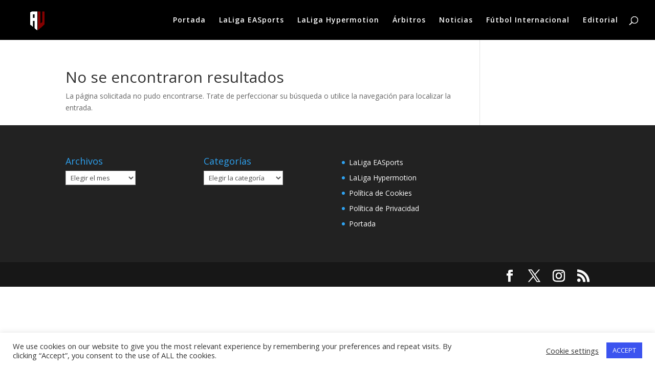

--- FILE ---
content_type: text/html; charset=utf-8
request_url: https://www.google.com/recaptcha/api2/aframe
body_size: 267
content:
<!DOCTYPE HTML><html><head><meta http-equiv="content-type" content="text/html; charset=UTF-8"></head><body><script nonce="YdGlektFFHIRIGyv8ht-CA">/** Anti-fraud and anti-abuse applications only. See google.com/recaptcha */ try{var clients={'sodar':'https://pagead2.googlesyndication.com/pagead/sodar?'};window.addEventListener("message",function(a){try{if(a.source===window.parent){var b=JSON.parse(a.data);var c=clients[b['id']];if(c){var d=document.createElement('img');d.src=c+b['params']+'&rc='+(localStorage.getItem("rc::a")?sessionStorage.getItem("rc::b"):"");window.document.body.appendChild(d);sessionStorage.setItem("rc::e",parseInt(sessionStorage.getItem("rc::e")||0)+1);localStorage.setItem("rc::h",'1769644945261');}}}catch(b){}});window.parent.postMessage("_grecaptcha_ready", "*");}catch(b){}</script></body></html>

--- FILE ---
content_type: application/javascript; charset=utf-8
request_url: https://fundingchoicesmessages.google.com/f/AGSKWxXfllrFTd2Pa-DVXsMPLQjiBxp1qZs_JymCozvC12q8KLa9FyX7zV4hnwOIRY1sGoHc0nyW7b-1swfjjgcVykjNs9Zlt98cVfeI6BRd9-tCpvzx3wq2hu4U-Tv4RzNJwke0CxjW84-L2BD-zD0OTGRdi5RKcPhsDdu5qDkxXlU3lUuNZkAQmffvMC8C/__720x90./msnpopup4.-contrib-ads.-ads-Feature-/300x250adbg.
body_size: -1285
content:
window['8c171a37-934c-45b7-85ee-b8676490b602'] = true;